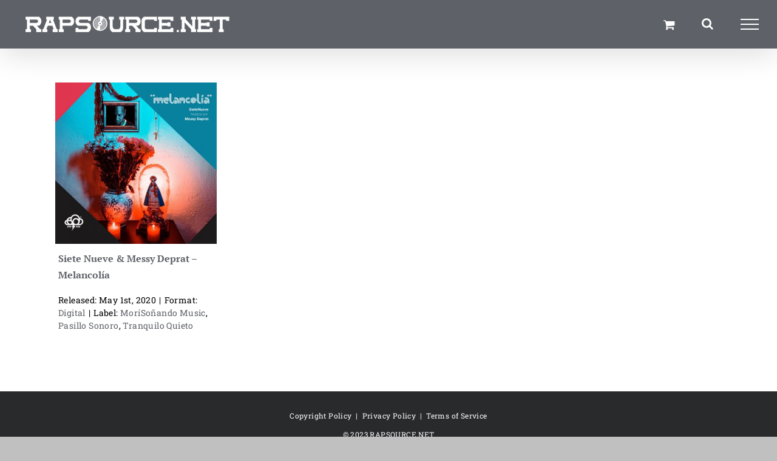

--- FILE ---
content_type: text/css; charset=utf-8
request_url: https://rapsource.net/wp-content/cache/background-css/1/rapsource.net/wp-content/cache/min/1/wp-content/plugins/compact-wp-audio-player/css/player.css?ver=1760207386&wpr_t=1769331658
body_size: 79
content:
.sc_player_container1{display:inline}.sc_player_container1 .myButton_play{background:transparent var(--wpr-bg-c1510dd7-f8cb-4261-b131-d2ba56636ab8) no-repeat!important;cursor:pointer!important;width:32px!important;height:32px!important;border:none!important;position:relative;margin:0!important;padding:0!important}.sc_player_container1 .myButton_stop{background:transparent var(--wpr-bg-536644e7-56a9-4164-9996-7e774d885802) no-repeat!important;cursor:pointer!important;width:32px!important;height:32px!important;border:none!important;position:relative;margin:0!important;padding:0!important}.sc_player_container2{max-width:56em}.sc_player_container2 .myButton_play{background:var(--wpr-bg-5be3dd0f-3d14-45d7-8965-1cb439264ba9) no-repeat;background-position:-30px -30px;cursor:pointer;width:40px;height:30px;border:none;position:relative}.sc_player_container2 .myButton_stop{background:var(--wpr-bg-7bcf2492-8705-4d45-983d-95065ffd8795) no-repeat;background-position:-31px -90px;cursor:pointer;width:40px;height:30px;border:none;position:relative}